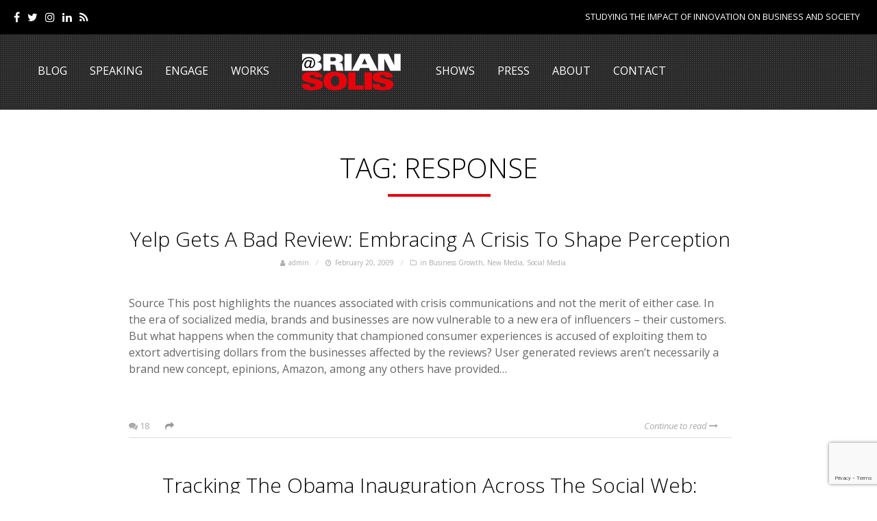

--- FILE ---
content_type: text/html; charset=utf-8
request_url: https://www.google.com/recaptcha/api2/anchor?ar=1&k=6LeqJ7sUAAAAANPZ2XZxmmvRRw3JjWhFarNrjd7S&co=aHR0cHM6Ly9icmlhbnNvbGlzLmNvbTo0NDM.&hl=en&v=PoyoqOPhxBO7pBk68S4YbpHZ&size=invisible&anchor-ms=20000&execute-ms=30000&cb=xam5grpb2uhs
body_size: 48847
content:
<!DOCTYPE HTML><html dir="ltr" lang="en"><head><meta http-equiv="Content-Type" content="text/html; charset=UTF-8">
<meta http-equiv="X-UA-Compatible" content="IE=edge">
<title>reCAPTCHA</title>
<style type="text/css">
/* cyrillic-ext */
@font-face {
  font-family: 'Roboto';
  font-style: normal;
  font-weight: 400;
  font-stretch: 100%;
  src: url(//fonts.gstatic.com/s/roboto/v48/KFO7CnqEu92Fr1ME7kSn66aGLdTylUAMa3GUBHMdazTgWw.woff2) format('woff2');
  unicode-range: U+0460-052F, U+1C80-1C8A, U+20B4, U+2DE0-2DFF, U+A640-A69F, U+FE2E-FE2F;
}
/* cyrillic */
@font-face {
  font-family: 'Roboto';
  font-style: normal;
  font-weight: 400;
  font-stretch: 100%;
  src: url(//fonts.gstatic.com/s/roboto/v48/KFO7CnqEu92Fr1ME7kSn66aGLdTylUAMa3iUBHMdazTgWw.woff2) format('woff2');
  unicode-range: U+0301, U+0400-045F, U+0490-0491, U+04B0-04B1, U+2116;
}
/* greek-ext */
@font-face {
  font-family: 'Roboto';
  font-style: normal;
  font-weight: 400;
  font-stretch: 100%;
  src: url(//fonts.gstatic.com/s/roboto/v48/KFO7CnqEu92Fr1ME7kSn66aGLdTylUAMa3CUBHMdazTgWw.woff2) format('woff2');
  unicode-range: U+1F00-1FFF;
}
/* greek */
@font-face {
  font-family: 'Roboto';
  font-style: normal;
  font-weight: 400;
  font-stretch: 100%;
  src: url(//fonts.gstatic.com/s/roboto/v48/KFO7CnqEu92Fr1ME7kSn66aGLdTylUAMa3-UBHMdazTgWw.woff2) format('woff2');
  unicode-range: U+0370-0377, U+037A-037F, U+0384-038A, U+038C, U+038E-03A1, U+03A3-03FF;
}
/* math */
@font-face {
  font-family: 'Roboto';
  font-style: normal;
  font-weight: 400;
  font-stretch: 100%;
  src: url(//fonts.gstatic.com/s/roboto/v48/KFO7CnqEu92Fr1ME7kSn66aGLdTylUAMawCUBHMdazTgWw.woff2) format('woff2');
  unicode-range: U+0302-0303, U+0305, U+0307-0308, U+0310, U+0312, U+0315, U+031A, U+0326-0327, U+032C, U+032F-0330, U+0332-0333, U+0338, U+033A, U+0346, U+034D, U+0391-03A1, U+03A3-03A9, U+03B1-03C9, U+03D1, U+03D5-03D6, U+03F0-03F1, U+03F4-03F5, U+2016-2017, U+2034-2038, U+203C, U+2040, U+2043, U+2047, U+2050, U+2057, U+205F, U+2070-2071, U+2074-208E, U+2090-209C, U+20D0-20DC, U+20E1, U+20E5-20EF, U+2100-2112, U+2114-2115, U+2117-2121, U+2123-214F, U+2190, U+2192, U+2194-21AE, U+21B0-21E5, U+21F1-21F2, U+21F4-2211, U+2213-2214, U+2216-22FF, U+2308-230B, U+2310, U+2319, U+231C-2321, U+2336-237A, U+237C, U+2395, U+239B-23B7, U+23D0, U+23DC-23E1, U+2474-2475, U+25AF, U+25B3, U+25B7, U+25BD, U+25C1, U+25CA, U+25CC, U+25FB, U+266D-266F, U+27C0-27FF, U+2900-2AFF, U+2B0E-2B11, U+2B30-2B4C, U+2BFE, U+3030, U+FF5B, U+FF5D, U+1D400-1D7FF, U+1EE00-1EEFF;
}
/* symbols */
@font-face {
  font-family: 'Roboto';
  font-style: normal;
  font-weight: 400;
  font-stretch: 100%;
  src: url(//fonts.gstatic.com/s/roboto/v48/KFO7CnqEu92Fr1ME7kSn66aGLdTylUAMaxKUBHMdazTgWw.woff2) format('woff2');
  unicode-range: U+0001-000C, U+000E-001F, U+007F-009F, U+20DD-20E0, U+20E2-20E4, U+2150-218F, U+2190, U+2192, U+2194-2199, U+21AF, U+21E6-21F0, U+21F3, U+2218-2219, U+2299, U+22C4-22C6, U+2300-243F, U+2440-244A, U+2460-24FF, U+25A0-27BF, U+2800-28FF, U+2921-2922, U+2981, U+29BF, U+29EB, U+2B00-2BFF, U+4DC0-4DFF, U+FFF9-FFFB, U+10140-1018E, U+10190-1019C, U+101A0, U+101D0-101FD, U+102E0-102FB, U+10E60-10E7E, U+1D2C0-1D2D3, U+1D2E0-1D37F, U+1F000-1F0FF, U+1F100-1F1AD, U+1F1E6-1F1FF, U+1F30D-1F30F, U+1F315, U+1F31C, U+1F31E, U+1F320-1F32C, U+1F336, U+1F378, U+1F37D, U+1F382, U+1F393-1F39F, U+1F3A7-1F3A8, U+1F3AC-1F3AF, U+1F3C2, U+1F3C4-1F3C6, U+1F3CA-1F3CE, U+1F3D4-1F3E0, U+1F3ED, U+1F3F1-1F3F3, U+1F3F5-1F3F7, U+1F408, U+1F415, U+1F41F, U+1F426, U+1F43F, U+1F441-1F442, U+1F444, U+1F446-1F449, U+1F44C-1F44E, U+1F453, U+1F46A, U+1F47D, U+1F4A3, U+1F4B0, U+1F4B3, U+1F4B9, U+1F4BB, U+1F4BF, U+1F4C8-1F4CB, U+1F4D6, U+1F4DA, U+1F4DF, U+1F4E3-1F4E6, U+1F4EA-1F4ED, U+1F4F7, U+1F4F9-1F4FB, U+1F4FD-1F4FE, U+1F503, U+1F507-1F50B, U+1F50D, U+1F512-1F513, U+1F53E-1F54A, U+1F54F-1F5FA, U+1F610, U+1F650-1F67F, U+1F687, U+1F68D, U+1F691, U+1F694, U+1F698, U+1F6AD, U+1F6B2, U+1F6B9-1F6BA, U+1F6BC, U+1F6C6-1F6CF, U+1F6D3-1F6D7, U+1F6E0-1F6EA, U+1F6F0-1F6F3, U+1F6F7-1F6FC, U+1F700-1F7FF, U+1F800-1F80B, U+1F810-1F847, U+1F850-1F859, U+1F860-1F887, U+1F890-1F8AD, U+1F8B0-1F8BB, U+1F8C0-1F8C1, U+1F900-1F90B, U+1F93B, U+1F946, U+1F984, U+1F996, U+1F9E9, U+1FA00-1FA6F, U+1FA70-1FA7C, U+1FA80-1FA89, U+1FA8F-1FAC6, U+1FACE-1FADC, U+1FADF-1FAE9, U+1FAF0-1FAF8, U+1FB00-1FBFF;
}
/* vietnamese */
@font-face {
  font-family: 'Roboto';
  font-style: normal;
  font-weight: 400;
  font-stretch: 100%;
  src: url(//fonts.gstatic.com/s/roboto/v48/KFO7CnqEu92Fr1ME7kSn66aGLdTylUAMa3OUBHMdazTgWw.woff2) format('woff2');
  unicode-range: U+0102-0103, U+0110-0111, U+0128-0129, U+0168-0169, U+01A0-01A1, U+01AF-01B0, U+0300-0301, U+0303-0304, U+0308-0309, U+0323, U+0329, U+1EA0-1EF9, U+20AB;
}
/* latin-ext */
@font-face {
  font-family: 'Roboto';
  font-style: normal;
  font-weight: 400;
  font-stretch: 100%;
  src: url(//fonts.gstatic.com/s/roboto/v48/KFO7CnqEu92Fr1ME7kSn66aGLdTylUAMa3KUBHMdazTgWw.woff2) format('woff2');
  unicode-range: U+0100-02BA, U+02BD-02C5, U+02C7-02CC, U+02CE-02D7, U+02DD-02FF, U+0304, U+0308, U+0329, U+1D00-1DBF, U+1E00-1E9F, U+1EF2-1EFF, U+2020, U+20A0-20AB, U+20AD-20C0, U+2113, U+2C60-2C7F, U+A720-A7FF;
}
/* latin */
@font-face {
  font-family: 'Roboto';
  font-style: normal;
  font-weight: 400;
  font-stretch: 100%;
  src: url(//fonts.gstatic.com/s/roboto/v48/KFO7CnqEu92Fr1ME7kSn66aGLdTylUAMa3yUBHMdazQ.woff2) format('woff2');
  unicode-range: U+0000-00FF, U+0131, U+0152-0153, U+02BB-02BC, U+02C6, U+02DA, U+02DC, U+0304, U+0308, U+0329, U+2000-206F, U+20AC, U+2122, U+2191, U+2193, U+2212, U+2215, U+FEFF, U+FFFD;
}
/* cyrillic-ext */
@font-face {
  font-family: 'Roboto';
  font-style: normal;
  font-weight: 500;
  font-stretch: 100%;
  src: url(//fonts.gstatic.com/s/roboto/v48/KFO7CnqEu92Fr1ME7kSn66aGLdTylUAMa3GUBHMdazTgWw.woff2) format('woff2');
  unicode-range: U+0460-052F, U+1C80-1C8A, U+20B4, U+2DE0-2DFF, U+A640-A69F, U+FE2E-FE2F;
}
/* cyrillic */
@font-face {
  font-family: 'Roboto';
  font-style: normal;
  font-weight: 500;
  font-stretch: 100%;
  src: url(//fonts.gstatic.com/s/roboto/v48/KFO7CnqEu92Fr1ME7kSn66aGLdTylUAMa3iUBHMdazTgWw.woff2) format('woff2');
  unicode-range: U+0301, U+0400-045F, U+0490-0491, U+04B0-04B1, U+2116;
}
/* greek-ext */
@font-face {
  font-family: 'Roboto';
  font-style: normal;
  font-weight: 500;
  font-stretch: 100%;
  src: url(//fonts.gstatic.com/s/roboto/v48/KFO7CnqEu92Fr1ME7kSn66aGLdTylUAMa3CUBHMdazTgWw.woff2) format('woff2');
  unicode-range: U+1F00-1FFF;
}
/* greek */
@font-face {
  font-family: 'Roboto';
  font-style: normal;
  font-weight: 500;
  font-stretch: 100%;
  src: url(//fonts.gstatic.com/s/roboto/v48/KFO7CnqEu92Fr1ME7kSn66aGLdTylUAMa3-UBHMdazTgWw.woff2) format('woff2');
  unicode-range: U+0370-0377, U+037A-037F, U+0384-038A, U+038C, U+038E-03A1, U+03A3-03FF;
}
/* math */
@font-face {
  font-family: 'Roboto';
  font-style: normal;
  font-weight: 500;
  font-stretch: 100%;
  src: url(//fonts.gstatic.com/s/roboto/v48/KFO7CnqEu92Fr1ME7kSn66aGLdTylUAMawCUBHMdazTgWw.woff2) format('woff2');
  unicode-range: U+0302-0303, U+0305, U+0307-0308, U+0310, U+0312, U+0315, U+031A, U+0326-0327, U+032C, U+032F-0330, U+0332-0333, U+0338, U+033A, U+0346, U+034D, U+0391-03A1, U+03A3-03A9, U+03B1-03C9, U+03D1, U+03D5-03D6, U+03F0-03F1, U+03F4-03F5, U+2016-2017, U+2034-2038, U+203C, U+2040, U+2043, U+2047, U+2050, U+2057, U+205F, U+2070-2071, U+2074-208E, U+2090-209C, U+20D0-20DC, U+20E1, U+20E5-20EF, U+2100-2112, U+2114-2115, U+2117-2121, U+2123-214F, U+2190, U+2192, U+2194-21AE, U+21B0-21E5, U+21F1-21F2, U+21F4-2211, U+2213-2214, U+2216-22FF, U+2308-230B, U+2310, U+2319, U+231C-2321, U+2336-237A, U+237C, U+2395, U+239B-23B7, U+23D0, U+23DC-23E1, U+2474-2475, U+25AF, U+25B3, U+25B7, U+25BD, U+25C1, U+25CA, U+25CC, U+25FB, U+266D-266F, U+27C0-27FF, U+2900-2AFF, U+2B0E-2B11, U+2B30-2B4C, U+2BFE, U+3030, U+FF5B, U+FF5D, U+1D400-1D7FF, U+1EE00-1EEFF;
}
/* symbols */
@font-face {
  font-family: 'Roboto';
  font-style: normal;
  font-weight: 500;
  font-stretch: 100%;
  src: url(//fonts.gstatic.com/s/roboto/v48/KFO7CnqEu92Fr1ME7kSn66aGLdTylUAMaxKUBHMdazTgWw.woff2) format('woff2');
  unicode-range: U+0001-000C, U+000E-001F, U+007F-009F, U+20DD-20E0, U+20E2-20E4, U+2150-218F, U+2190, U+2192, U+2194-2199, U+21AF, U+21E6-21F0, U+21F3, U+2218-2219, U+2299, U+22C4-22C6, U+2300-243F, U+2440-244A, U+2460-24FF, U+25A0-27BF, U+2800-28FF, U+2921-2922, U+2981, U+29BF, U+29EB, U+2B00-2BFF, U+4DC0-4DFF, U+FFF9-FFFB, U+10140-1018E, U+10190-1019C, U+101A0, U+101D0-101FD, U+102E0-102FB, U+10E60-10E7E, U+1D2C0-1D2D3, U+1D2E0-1D37F, U+1F000-1F0FF, U+1F100-1F1AD, U+1F1E6-1F1FF, U+1F30D-1F30F, U+1F315, U+1F31C, U+1F31E, U+1F320-1F32C, U+1F336, U+1F378, U+1F37D, U+1F382, U+1F393-1F39F, U+1F3A7-1F3A8, U+1F3AC-1F3AF, U+1F3C2, U+1F3C4-1F3C6, U+1F3CA-1F3CE, U+1F3D4-1F3E0, U+1F3ED, U+1F3F1-1F3F3, U+1F3F5-1F3F7, U+1F408, U+1F415, U+1F41F, U+1F426, U+1F43F, U+1F441-1F442, U+1F444, U+1F446-1F449, U+1F44C-1F44E, U+1F453, U+1F46A, U+1F47D, U+1F4A3, U+1F4B0, U+1F4B3, U+1F4B9, U+1F4BB, U+1F4BF, U+1F4C8-1F4CB, U+1F4D6, U+1F4DA, U+1F4DF, U+1F4E3-1F4E6, U+1F4EA-1F4ED, U+1F4F7, U+1F4F9-1F4FB, U+1F4FD-1F4FE, U+1F503, U+1F507-1F50B, U+1F50D, U+1F512-1F513, U+1F53E-1F54A, U+1F54F-1F5FA, U+1F610, U+1F650-1F67F, U+1F687, U+1F68D, U+1F691, U+1F694, U+1F698, U+1F6AD, U+1F6B2, U+1F6B9-1F6BA, U+1F6BC, U+1F6C6-1F6CF, U+1F6D3-1F6D7, U+1F6E0-1F6EA, U+1F6F0-1F6F3, U+1F6F7-1F6FC, U+1F700-1F7FF, U+1F800-1F80B, U+1F810-1F847, U+1F850-1F859, U+1F860-1F887, U+1F890-1F8AD, U+1F8B0-1F8BB, U+1F8C0-1F8C1, U+1F900-1F90B, U+1F93B, U+1F946, U+1F984, U+1F996, U+1F9E9, U+1FA00-1FA6F, U+1FA70-1FA7C, U+1FA80-1FA89, U+1FA8F-1FAC6, U+1FACE-1FADC, U+1FADF-1FAE9, U+1FAF0-1FAF8, U+1FB00-1FBFF;
}
/* vietnamese */
@font-face {
  font-family: 'Roboto';
  font-style: normal;
  font-weight: 500;
  font-stretch: 100%;
  src: url(//fonts.gstatic.com/s/roboto/v48/KFO7CnqEu92Fr1ME7kSn66aGLdTylUAMa3OUBHMdazTgWw.woff2) format('woff2');
  unicode-range: U+0102-0103, U+0110-0111, U+0128-0129, U+0168-0169, U+01A0-01A1, U+01AF-01B0, U+0300-0301, U+0303-0304, U+0308-0309, U+0323, U+0329, U+1EA0-1EF9, U+20AB;
}
/* latin-ext */
@font-face {
  font-family: 'Roboto';
  font-style: normal;
  font-weight: 500;
  font-stretch: 100%;
  src: url(//fonts.gstatic.com/s/roboto/v48/KFO7CnqEu92Fr1ME7kSn66aGLdTylUAMa3KUBHMdazTgWw.woff2) format('woff2');
  unicode-range: U+0100-02BA, U+02BD-02C5, U+02C7-02CC, U+02CE-02D7, U+02DD-02FF, U+0304, U+0308, U+0329, U+1D00-1DBF, U+1E00-1E9F, U+1EF2-1EFF, U+2020, U+20A0-20AB, U+20AD-20C0, U+2113, U+2C60-2C7F, U+A720-A7FF;
}
/* latin */
@font-face {
  font-family: 'Roboto';
  font-style: normal;
  font-weight: 500;
  font-stretch: 100%;
  src: url(//fonts.gstatic.com/s/roboto/v48/KFO7CnqEu92Fr1ME7kSn66aGLdTylUAMa3yUBHMdazQ.woff2) format('woff2');
  unicode-range: U+0000-00FF, U+0131, U+0152-0153, U+02BB-02BC, U+02C6, U+02DA, U+02DC, U+0304, U+0308, U+0329, U+2000-206F, U+20AC, U+2122, U+2191, U+2193, U+2212, U+2215, U+FEFF, U+FFFD;
}
/* cyrillic-ext */
@font-face {
  font-family: 'Roboto';
  font-style: normal;
  font-weight: 900;
  font-stretch: 100%;
  src: url(//fonts.gstatic.com/s/roboto/v48/KFO7CnqEu92Fr1ME7kSn66aGLdTylUAMa3GUBHMdazTgWw.woff2) format('woff2');
  unicode-range: U+0460-052F, U+1C80-1C8A, U+20B4, U+2DE0-2DFF, U+A640-A69F, U+FE2E-FE2F;
}
/* cyrillic */
@font-face {
  font-family: 'Roboto';
  font-style: normal;
  font-weight: 900;
  font-stretch: 100%;
  src: url(//fonts.gstatic.com/s/roboto/v48/KFO7CnqEu92Fr1ME7kSn66aGLdTylUAMa3iUBHMdazTgWw.woff2) format('woff2');
  unicode-range: U+0301, U+0400-045F, U+0490-0491, U+04B0-04B1, U+2116;
}
/* greek-ext */
@font-face {
  font-family: 'Roboto';
  font-style: normal;
  font-weight: 900;
  font-stretch: 100%;
  src: url(//fonts.gstatic.com/s/roboto/v48/KFO7CnqEu92Fr1ME7kSn66aGLdTylUAMa3CUBHMdazTgWw.woff2) format('woff2');
  unicode-range: U+1F00-1FFF;
}
/* greek */
@font-face {
  font-family: 'Roboto';
  font-style: normal;
  font-weight: 900;
  font-stretch: 100%;
  src: url(//fonts.gstatic.com/s/roboto/v48/KFO7CnqEu92Fr1ME7kSn66aGLdTylUAMa3-UBHMdazTgWw.woff2) format('woff2');
  unicode-range: U+0370-0377, U+037A-037F, U+0384-038A, U+038C, U+038E-03A1, U+03A3-03FF;
}
/* math */
@font-face {
  font-family: 'Roboto';
  font-style: normal;
  font-weight: 900;
  font-stretch: 100%;
  src: url(//fonts.gstatic.com/s/roboto/v48/KFO7CnqEu92Fr1ME7kSn66aGLdTylUAMawCUBHMdazTgWw.woff2) format('woff2');
  unicode-range: U+0302-0303, U+0305, U+0307-0308, U+0310, U+0312, U+0315, U+031A, U+0326-0327, U+032C, U+032F-0330, U+0332-0333, U+0338, U+033A, U+0346, U+034D, U+0391-03A1, U+03A3-03A9, U+03B1-03C9, U+03D1, U+03D5-03D6, U+03F0-03F1, U+03F4-03F5, U+2016-2017, U+2034-2038, U+203C, U+2040, U+2043, U+2047, U+2050, U+2057, U+205F, U+2070-2071, U+2074-208E, U+2090-209C, U+20D0-20DC, U+20E1, U+20E5-20EF, U+2100-2112, U+2114-2115, U+2117-2121, U+2123-214F, U+2190, U+2192, U+2194-21AE, U+21B0-21E5, U+21F1-21F2, U+21F4-2211, U+2213-2214, U+2216-22FF, U+2308-230B, U+2310, U+2319, U+231C-2321, U+2336-237A, U+237C, U+2395, U+239B-23B7, U+23D0, U+23DC-23E1, U+2474-2475, U+25AF, U+25B3, U+25B7, U+25BD, U+25C1, U+25CA, U+25CC, U+25FB, U+266D-266F, U+27C0-27FF, U+2900-2AFF, U+2B0E-2B11, U+2B30-2B4C, U+2BFE, U+3030, U+FF5B, U+FF5D, U+1D400-1D7FF, U+1EE00-1EEFF;
}
/* symbols */
@font-face {
  font-family: 'Roboto';
  font-style: normal;
  font-weight: 900;
  font-stretch: 100%;
  src: url(//fonts.gstatic.com/s/roboto/v48/KFO7CnqEu92Fr1ME7kSn66aGLdTylUAMaxKUBHMdazTgWw.woff2) format('woff2');
  unicode-range: U+0001-000C, U+000E-001F, U+007F-009F, U+20DD-20E0, U+20E2-20E4, U+2150-218F, U+2190, U+2192, U+2194-2199, U+21AF, U+21E6-21F0, U+21F3, U+2218-2219, U+2299, U+22C4-22C6, U+2300-243F, U+2440-244A, U+2460-24FF, U+25A0-27BF, U+2800-28FF, U+2921-2922, U+2981, U+29BF, U+29EB, U+2B00-2BFF, U+4DC0-4DFF, U+FFF9-FFFB, U+10140-1018E, U+10190-1019C, U+101A0, U+101D0-101FD, U+102E0-102FB, U+10E60-10E7E, U+1D2C0-1D2D3, U+1D2E0-1D37F, U+1F000-1F0FF, U+1F100-1F1AD, U+1F1E6-1F1FF, U+1F30D-1F30F, U+1F315, U+1F31C, U+1F31E, U+1F320-1F32C, U+1F336, U+1F378, U+1F37D, U+1F382, U+1F393-1F39F, U+1F3A7-1F3A8, U+1F3AC-1F3AF, U+1F3C2, U+1F3C4-1F3C6, U+1F3CA-1F3CE, U+1F3D4-1F3E0, U+1F3ED, U+1F3F1-1F3F3, U+1F3F5-1F3F7, U+1F408, U+1F415, U+1F41F, U+1F426, U+1F43F, U+1F441-1F442, U+1F444, U+1F446-1F449, U+1F44C-1F44E, U+1F453, U+1F46A, U+1F47D, U+1F4A3, U+1F4B0, U+1F4B3, U+1F4B9, U+1F4BB, U+1F4BF, U+1F4C8-1F4CB, U+1F4D6, U+1F4DA, U+1F4DF, U+1F4E3-1F4E6, U+1F4EA-1F4ED, U+1F4F7, U+1F4F9-1F4FB, U+1F4FD-1F4FE, U+1F503, U+1F507-1F50B, U+1F50D, U+1F512-1F513, U+1F53E-1F54A, U+1F54F-1F5FA, U+1F610, U+1F650-1F67F, U+1F687, U+1F68D, U+1F691, U+1F694, U+1F698, U+1F6AD, U+1F6B2, U+1F6B9-1F6BA, U+1F6BC, U+1F6C6-1F6CF, U+1F6D3-1F6D7, U+1F6E0-1F6EA, U+1F6F0-1F6F3, U+1F6F7-1F6FC, U+1F700-1F7FF, U+1F800-1F80B, U+1F810-1F847, U+1F850-1F859, U+1F860-1F887, U+1F890-1F8AD, U+1F8B0-1F8BB, U+1F8C0-1F8C1, U+1F900-1F90B, U+1F93B, U+1F946, U+1F984, U+1F996, U+1F9E9, U+1FA00-1FA6F, U+1FA70-1FA7C, U+1FA80-1FA89, U+1FA8F-1FAC6, U+1FACE-1FADC, U+1FADF-1FAE9, U+1FAF0-1FAF8, U+1FB00-1FBFF;
}
/* vietnamese */
@font-face {
  font-family: 'Roboto';
  font-style: normal;
  font-weight: 900;
  font-stretch: 100%;
  src: url(//fonts.gstatic.com/s/roboto/v48/KFO7CnqEu92Fr1ME7kSn66aGLdTylUAMa3OUBHMdazTgWw.woff2) format('woff2');
  unicode-range: U+0102-0103, U+0110-0111, U+0128-0129, U+0168-0169, U+01A0-01A1, U+01AF-01B0, U+0300-0301, U+0303-0304, U+0308-0309, U+0323, U+0329, U+1EA0-1EF9, U+20AB;
}
/* latin-ext */
@font-face {
  font-family: 'Roboto';
  font-style: normal;
  font-weight: 900;
  font-stretch: 100%;
  src: url(//fonts.gstatic.com/s/roboto/v48/KFO7CnqEu92Fr1ME7kSn66aGLdTylUAMa3KUBHMdazTgWw.woff2) format('woff2');
  unicode-range: U+0100-02BA, U+02BD-02C5, U+02C7-02CC, U+02CE-02D7, U+02DD-02FF, U+0304, U+0308, U+0329, U+1D00-1DBF, U+1E00-1E9F, U+1EF2-1EFF, U+2020, U+20A0-20AB, U+20AD-20C0, U+2113, U+2C60-2C7F, U+A720-A7FF;
}
/* latin */
@font-face {
  font-family: 'Roboto';
  font-style: normal;
  font-weight: 900;
  font-stretch: 100%;
  src: url(//fonts.gstatic.com/s/roboto/v48/KFO7CnqEu92Fr1ME7kSn66aGLdTylUAMa3yUBHMdazQ.woff2) format('woff2');
  unicode-range: U+0000-00FF, U+0131, U+0152-0153, U+02BB-02BC, U+02C6, U+02DA, U+02DC, U+0304, U+0308, U+0329, U+2000-206F, U+20AC, U+2122, U+2191, U+2193, U+2212, U+2215, U+FEFF, U+FFFD;
}

</style>
<link rel="stylesheet" type="text/css" href="https://www.gstatic.com/recaptcha/releases/PoyoqOPhxBO7pBk68S4YbpHZ/styles__ltr.css">
<script nonce="jbDNPg615uwkQP3hyMfKDA" type="text/javascript">window['__recaptcha_api'] = 'https://www.google.com/recaptcha/api2/';</script>
<script type="text/javascript" src="https://www.gstatic.com/recaptcha/releases/PoyoqOPhxBO7pBk68S4YbpHZ/recaptcha__en.js" nonce="jbDNPg615uwkQP3hyMfKDA">
      
    </script></head>
<body><div id="rc-anchor-alert" class="rc-anchor-alert"></div>
<input type="hidden" id="recaptcha-token" value="[base64]">
<script type="text/javascript" nonce="jbDNPg615uwkQP3hyMfKDA">
      recaptcha.anchor.Main.init("[\x22ainput\x22,[\x22bgdata\x22,\x22\x22,\[base64]/[base64]/MjU1Ong/[base64]/[base64]/[base64]/[base64]/[base64]/[base64]/[base64]/[base64]/[base64]/[base64]/[base64]/[base64]/[base64]/[base64]/[base64]\\u003d\x22,\[base64]\\u003d\x22,\[base64]/[base64]/DnQNIJ8ODdcKBKMK2w5rDrcOpCcKcPMKzw4bClBnDrFHCgz/CrMK0wq/[base64]/[base64]/DMKawp59CsObNMO5KXJ8wq3DsxXDogrDiivCi3XCjD5tdVAeUnRfwrrDrMOvwoljWsKBSsKVw7bDuFjCocKHwpUBAcKxRXtjw4kYw4YYO8ODDjMww54sCsK9asO5TAnCjV5gWMOnAj/DnR9/CsOJQsOqwpZmOsOWbsOXRsO8w6loeh8WRxXCj0zCoh3Ci3NTHVPDn8KkwpzDvMObMSPCsCbCvMO2w4rDhgHDscO3woxaVQ/CpGdcLAPCp8KvTEhZw5DCj8KQdGFgc8KfTD7DvcOWaWvDmMKMw55edUR3HsOoDcONLCtCGWPDtELCsR8Ww6vDoMKpwohwCSfDnH10LMK7w7zCqxrCq3DCrsKWc8Kpw68vHcK4D0tjw5RXNsKUAjVcwp/DhzcuYG5zw7DDowg9wpoCwqc1UnAnfMKYw59Cw61iScKdw4sGaMK8RsKiaDLDmMOqUTtkw5/Cr8OIUiQGFRzDucOdw4R2EDkow5cewpTDq8KJTsOVw7gbw4XDuWnDjMKJwofDv8OlRMOjdcOVw7nDqcKOYsKAbMKGwoTDoQDDqSPCtBV4OxHDi8Onwq/DnhjCuMO9wp1cw7fDjFNbw4HCvjAJSMKNSy3DnGzDqQ/DrGPCrcKqw78LQsKoesO/H8KkecOuwq3CoMK+w759w75Vw659UkjDpnfDqMKiPsOHwpgyw6TCulPDscOIJEUrP8KOG8KdP3DCgMKbLxwjL8O4w5p2MlPDnnl6wp4WU8K9NFILw6DDilDDm8Oawp5PDcO9w7bDjncdwp5iSMOEQQTCklTCh0cXUlvCv8OOw7/Cjw1dbjwYEcKkw6cwwothwqDCtWMLeiPCkADCq8KIHmjCt8OlwrwgwosEwpQaw5pEQsK2N3djI8K/[base64]/[base64]/Dhn1dw7BXXnXCvyTDucOEUnZidcKiE8K8wr3Dj2xYw7jCsxjDsibDhsOywr4AWnHCjsKZMjtiwqwUwoI+w5/CisKtbChYwr/CrsK0w7g0X1zDt8OTw6jCt21Bw67CnsKRFRRLe8ONK8ODw6zDuAjDpcOkwrTCqMObNcOSS8KXH8Oiw7/ChXPDqlRiwp3CjW5qK25rw6V/NHU3w7bDkXvDkcOyUMOILsOTLsOFwonDg8O4O8OqwqfCo8OZQ8Ouw7PCgMKeIzrDrzXDiFHDsj5XXSAcworDjS3Cn8OIw67CksO0wqB6EcKSwrRgCABewrB8w79TwrTDqncQwonCthApAMOlwr7Cj8KeY3DCpsOnNMO6GsO+EwslMU/DqMOmf8K6wqhlw6bCrDsGwo8Jw7PCsMODeE1oQgkowoXDsAvCp2vCkEXDosObQMKwwrPDpHHDm8KaTU/CiwZ4wpUbA8Oyw67DusO9D8KFw73CiMKjXGLCumXDjQjCkG/CsyIMw4dfdMO6GMO5w68gJcKfwovCi8KYw5oECVzDmMOYRkxEMMO6ZcOgXQTCh3HCgMOhw7AdBFvCnQlAwo8bCsOIT0Buw6bCqMOOKcKhw6DClgd5FsKoXG4FXsKZZxTDvMKzQnLDrcKrwqUZV8Kew7LDmcOXI3UnaD/Dm301YcOPYirCosOvwpHCsMOLPMK0w49LVMK1CsOGC1MPXBvDiwtBw6gvwp/[base64]/[base64]/DjSvCkcOER8OfOcOcw4bDilPDo1VKwoLCpMKNw7svwqkxw7zCvMO9MzDDpGUOQkbChWjCsw7CkW57Hj/[base64]/[base64]/DhxHDhxnDkBXChnjCi8KFB8OdWnodAkhNNMO4w7xAw5VGYMKCwqzCpjMQWiMUwqTDiEExRGzCnwQLw7TCmgk9UMK+R8K5wrfDvGBzwpgsw7fClMKFwpLCgwZKwooOw448wr3DgxgBw7ZfA30lw608T8OQw4zCsgA2w5s/e8Ouw5TDn8OFwrXCl15adX41NgbCpMK+eSDDtxF9ZMOjJcOcwqg5w7jDi8OrIn9kY8K6e8KRGMODw6I+worDksOQEMK3C8O+w7dgcAlzw5cIwoprKykYQ3TChsKONBPDrsKVw47CtTTDtMO4woPDiiw6EToEw4/Dr8ONHHwEw5FENS4AAxnDuCAJwqHCiMOUMmw3HG0lwqTCjQTCnDrCo8Khw4zDmV9hwoZew6JCB8OVw6bDpGx5wocgLGdEw711NMODDEzDvwwWwqgUw6bCu3xfHDB0wpQ+DsOwAlhkc8OKfcKFZUhUw4XCpsKowoduf2PChTnDpkPDs3UdCR/[base64]/[base64]/CpMKxI3HDucKmwrs5w4rCohHCmEMPw7IYWcKOwrofw44+PmzDjcOyw5khw6XDkAHCvylCBHXCtcOWFxVxwqI8wrNndh/[base64]/LcObI8OndcKGNsKJw4nCh8ONdcKHMTJjw4jCisKVIsOwX8ORa2XDtw7CvsOhwp/DssOeODFbw6jCrcOUw6NbwojCgcOewofClMKSCF7Ck03Ctk/CpAHCvcKxbnfDsElcR8Orw4QXbcO2SsOhwooHw43DknjDjxk6w5nCgsOUw40racK2OzIBJcOKOGXCvzvDmMO9ayEIU8KAQzEPwqNUQkLDmlAzP3HCpcKRwr8ETHvCoFXChGzDrys8w6Faw5nDn8KiwrbCtMKqw53DrErCj8O/HE7CvsO7AsK4wpR4GsKKc8KuwpURw7AoESDClxLDqEF6T8KvWzvCnTzDhyo3bSQtw4Y9w60Xwpszw57CvzbDksKdwrlQWsKWfh/CoggXw73Dv8ObWkVGbMO9PMOVQ2/CqcKEFyJpw7I5OMKKQsKqJk9ANsOpw43DqXp/wrkJwqPClF/CkTTChRgiNXfCucOiwqzCr8KZRmDCn8ORZRUyO1IVw4/Dm8KwTcOyMwzCr8K3AgVkBz09w4gEacKFwp/CmcOWwrRnUcOdPWAJwo/ChiRabMOvwpPCmAcITG17w4/DqcO2EMOHw4zDogRlE8K3bnLDlwvCvGIgwrQIFcOzAcOGw6fCjWTDs0sKT8O/[base64]/[base64]/CllwuXsK1FsOiw5R1UR4gwp4RflPDvw/DlsKKwrjDn8OIwoIywqNMwohPbsOPwoQTwo7Di8Oew5cBw7fDpsKAdsOqLMOoX8OgaS45wolEw6JxNcO3wr0MZA3DucK9G8KwaQ/Ci8O5wrDDjyDCqMK9wqYdwosJw4EDw7DChgYiC8KMd1hcAMOkw71wQzUEwofCnBrCiSJsw4HDpUzDr3TCg05Gwrg5w7/DtVludXvCi2PDgsKuw71hwqA3AcK8wpfDgHHCp8KOwrFRw6/DnMK7w5/CkDnDq8K0w7EcUsO1bS/Ds8KQw6xRV05ow6wuS8OXwqDCqG/DqMOQwoLCkxfCvMOfUFzDtmXCoT/CtyRcFcK/XMKafsKkU8KHw5hEVsK2cxJ4wpRTYMOcw57Dp0ogH20ifFkCwpfDuMKNw5htbsOXFEwfcwAjWcK/fH1kBAdOCgwAwqozWMO2w7A2w73CtsOWwqRnZCMWCcKNw4ZZwrfDtcOyW8OdQ8Ohw5fCs8KeJU80wpjCpMKuPsKUdcKBwrzCmcOZw51CR3NhScOVXQlaJUUhw4PCisKzUGlPUjlnHcKiwrUKw5E/w70ewp58w6XCiXtpKcODw4IrYsOTwq3DijczwpzDqXXClMKNdhnCqcOESHI0w6pzw49ew5FGHcKddMOkKX3CocOlHcK+RzdfdsOdwqZzw6B0NsOuQUQ5w4vDjlJxDMKrFwzDkk/DrsKew5fCrkFCfsK5QcKkOiPDicOCFQzDocOFT0bCpMK/fmXDpMKsJgPCrC/DvybCgQ7Cl1XDkTozwpTCs8OgV8KZw4Y/wod/woXDv8KXMWQKJA9yw4DDksObw45fwoPCsTnDgxl0XRnCncK7fkPDocKDWh/[base64]/[base64]/Fid5UcK8AMKaHxdgPj3Du8OIw6dhRcOiZVsYH2guwr/CpcKybnXCghDDti3DlzbCv8KvwqszLMOOwofDizrCgcOKQi/DuXk2eSJucMKLRMK9YjrDiTV6wqkdFwjDv8Kzw7HCr8K5Pg0mw5LDslFqQDDCqsKYwrvCqsO8w6zDrcKnw5zDo8OQwrVXa2/Cu8KxG0shLcOIw54AwqfDv8Orw6bDg2rDq8K6w6PCtcK/[base64]/[base64]/DuFgYwpjDs3DCm8Ovc3/DgcK3ZcKWWsKcwoXChMK2A04xw7bDjSJOHcKpwpAHYTXDl0w0w4JMJUZnw5LCuEFbwoHDusOGWcKPwqHCgSnDoyQGw5/[base64]/DuAnDmMKuacKCwod4wofDhzFnaRDDkBXCvklaV1ZQwo3DikTDv8OVLDvCh8KcYMKHccKtb2XCksK/wrnDt8KIHj3CiT/[base64]/dsKTSMOGLcOuwo3DmcODc0vCklk0wo4ew49Gw6/[base64]/MMKIwo7DnMOLcGHCjE87w5QfwpzDkMOvHk7Dj8OCNHrDgcK1wrDChMKzw77Cv8KpUsOSDnvCjsKdA8KTwq0hYD3DnMOxwokGQcK5wpvDtTwISMOCdcK9w7vCjsKaFgfCi8KUBMK+w7/DjSLCpjXDicOKKywQwonDpsOxXQ9Rw69wwq0rMsOGwq0MEMKzwp3DoA/[base64]/FcO2woLDosK3NDXChcKWDMOHwpUAUQsiFsOKw4pOJsO1wovDpy7DjMKLRwvDjS3Do8KSAcKPw7/[base64]/wo8GwrPDssKVwrvCvlMKw7w5w7nCsG7DmngIFQcfJ8Oqw7zCisO2G8KITMOOZsOocjxyVzZ5IcKIw7g2eBfCtsO9w73CgCY8w5fClgoVLsK+GjfDtcKfwpXCosK/fClYPMKtW0DCsSoVw4zCgMKNL8Obw5HDpx3CtjTDhHHDni7Dr8O/w4XDl8KLw64JwrrDomHDi8K6IDs1w5cEwo7CuMOIwrvCmMOAwqFgwp7DrMKPJFHCm0vCl110M8O9WcKeOXp+dybDkEQfw5sbwq3Cs2YvwpItw7NoHx/DmsK+wofDvcOKcsK/TcOqWgLDtUzClRTCu8KDICfChcK6AWwiwqHCvzfCk8KzwqPCn2/[base64]/DpsOEwqjDqsOnwq3DhsKcKA3DjzBQwpgwc8KgOcOnag7CpS4AWTYJwpTCuVUABDxlI8K2WMOGw7sJw4dQPcK3NivCjF/DkMKiEkvDnCFPIcKpwqDDtnjDl8Kpw4lJej/DkMOcwrLDml0kw5bDrFvCmsOAw67CsDjDtn/DsMKjwohcL8OMBMK3w4JtYXvCh28CNcOxwpILwpjDij/Ds3PDvMO1wpHCihfCocKPw5PCtMK/EksQDcKfw4XDqMK3bF/[base64]/Dt8KCwqPCssOqLxPCuMKuKcK9wq7CuRNACcOtw6nCncK6wqPCt0vCksK1SwN4XcOrCsKMayZKXsOsNw/[base64]/CvsKQw6LChwfDn8KPw77DtsOEw69gw5k2TMOfYQfCuMKRwrXCoWPCjsOHw4rDmy8dY8ORw6LDvVTDtX7CtMOvUUnDi0fCm8OTeC7CgFobAsKAwqTDuSIJXjXDqcKUwqMefH0SwqLCiALDkEAsLmU5wpLCrzllGUJ1MRXCnVR2w6rDmX/Djh/DpsK4wqHDoHsjwq1OdMOIw6nDu8KqwqfDrEItw5lDw5bDisKwNEI8w5PDl8OawoHCkwLCt8OXAxp6w6VTcxUJw63DhhIAw4Jiw4sIeMKLcVYbwp5Vb8O0w7UIIMKIwpXDuMOWwqQ/w5zCk8OnZMKGw7LDmcOuOsOqZsOOw54wwrPCnSNRM0jDlwonNEfDtsKfwqrCgcKOwqfCncOGwoLCpl94w7HDlsKKw7/[base64]/Dr8KJw4HCncOfwrXCsU3CgRVlHQfChWVVEMKUw5vDmcOQwpHDucOqPsO+XjDDncKWw7g8w6JLJMO+UsOhb8KrwqpGBxZRa8KHa8O9wqrCnTdtJXLDm8OBETJVc8KBVMOaCDh3OcK1wqpKw4xXEEvCuGwWwrPDmxlRYRAdw6nDlsO5wpgKEljDhcO7wqgmeCB/[base64]/CkMOjwpTClsO0w5sfNGDCqmUOCHVCw4FYOcKCw51zwoRRw4HDlMKwcMKXLGPCsELDqHrCp8OpOkoIw6jCjsOLTEjDh1kQwrzDqMKnw73CtXITwrlnC2/CusK6woJcwqRrwqU7wrTCsz7DocOJcBvDnXEsPzHDjcKrw4bCh8KDSl5+w5/DnMOgwrxkw4RHw45fCibDv1HDgMOUwrvDiMKtw7EVw7PDmWvCpQxjw5HChcKFcWtgw5oSw4rDg2NPWMKaS8OrdcOcTsOIwp3DhGPDj8OPw6/DtRE0H8K8AsOdO2jCkC1uZcOUfMOmwqfDqWYuBSTDgcKUwqHDocKAwoUeASjDqgnCp31RPnBLw5hWPsORw7DDs8O9wqDCr8OQw73ClsK0LsKcw45MLcK/CBUWRWXCu8OLw4YIw5YbwqMNYsOuwpDDux9Gw7E0WihcwpRSw6RFOsK7M8OGw4/CkMKew6tXw5vDncOQwpLCrsKESj/DuV7DiABhLRNeABrDp8KQWMOEdMKXAsO/b8OkZMO2d8Oow5HDnAooScKcakYGw7bCqgLCjcOwwoHCgT7Dv0saw4M7wpTCl2EfwrjCnMKBwrfDoU/Dl2nDkGfChhIDw7nClBczasKvBADDjsONX8K3w7HChiRKWMKiPljCiGfCuAkZw6t0w77ChSXDhFzDn3XChghZQMOxJMKvMsOlfGzCkMKqwq5bwoDCicKCwqzCvcOvw4rCp8OBwrXDs8Oxw6pOTRRdFS/CvMKjSUcpw5Jjwr08wr3DggrCnMOyf1jCvzLCknbCm299NhLDmBFJKD0AwocDw7ckdwPCvcO3w6rDnsKyCB1QwpJDNsKAw54dwoVwVsK5w4TCpk89w6VjwpHDow5Lw6hxwr/DiRfDk2HCuMOzwrvCvMKJN8KqwqHDsWh5wrwywps6wpgSOsKGw6pkWhN6ESTDkXzDqcOaw6HDmwfDgcKfOg/Dt8K+w73Ch8OJw4bCuMKgwq4iwqc1wrhRPwdRw55pwpUPwr7DmDTCr2JEECp3woPDoD1rw6PDr8O/w4/DsDo8MsKKwpUOw6rCgsOVZ8OZLw/CnD/[base64]/DlD4jAcOCUcOow749w5oIwrZ8wplHc8OMbEHCtGdNw7odNFt0JVfCqsKjw4UIMMOFwr3DvMKWw5YGUSd+acK/[base64]/[base64]/Dl8KROMOQwpXDgT7Cn8OkwpdpwpohwoxhI3vCjHcjAsO7wppTSG7DtMKSwptlw68AMMKqU8K/HVRXwqRowrpqwrsWwohXw7Uaw7fDqcOIKsK1VsOiwoo+GMKjasOmwqxZworCtcOow7TDl3jDvMKDayQfUMKMw4jDgcOuOcOIwrTCjh4tw4M4w6NTwqPDpGnDhMKXMcOcQ8KwX8OoKcOnC8Oaw5fCrE/DusKzwobCkA3CrUXChw/CnQHDpcO+w5QvHMO7bcKEKMKJwpFfw5tBw4YTw6RMwoUiwq4EW1hgLsOHwqgZwo/DsD8aTXMzw6fCi2obw4cDw4A4wr3CncOmw57CsQg4w4FKA8OwYcOgFMOxUMKYYR7CiQRmLyNYwo/[base64]/[base64]/DksOmcxMgw51raMKSFcOTHR9uw4nDqsOYTy1Wwp7CjWgGw6ZYR8OlwoBkwpl4w6QTBcK/w7cNwr0+fgtucMO3wroawrLDj1wMblHDqw0CwqfDoMK3w6M2woHCjWBTUsKoZsKEUklzwqQHw6vDp8OWOsOQwqoZw7oGWcKjwoAcfRk7OMKAKsOJw6bDo8KwdcOfbEHCj3JVIn4EVnUqwq7Cp8K+TMKuf8ORwoXDmjrCtizCoypmw7gzw6jDmzwzZBw/Y8OASEZQw4zCrQDCgcKXw70Jw47DgcKew6fCtcK+w40+wq/Cmlh+w5fCo8KfwrPDosO8w4TCqAsjwqctw5HDgsORw4zDjwXCn8ONw71yFCM+GnPDgEpgVjvDtx/[base64]/CgMOiWWU4H27Dh8KPw7kww5XDuAxKw4c+Q1cTSsKkwrwkMsKQI3dUw7vDv8KjwoNNwotDw4tyXsOow6fDhMOpBcOgTFtmwpvCtMOtw5fDtm3DhiDDu8OdasOwAC40w5DDmsKNw5dzP1dNwp3DhnnCq8O8asKBwqZqdE/DtjjCjD8Qwox9Xzdbw6YOw5LCucKzQGLCs33DvsOJPxjCqhnDj8OZwqNRwq/Du8OHK0LDjxZrOAfCtsOUwqnDicKJw4EGcMK5OcKLwrFOOBoKb8OHwqwqw6lRMGBnWCg7IMOww7UlIFMmXyvCvsOiGsK/woPDtnjCvcKmfBnDrhbDkS4EdsKww6pQw7LCg8Kew59Ewr8Jw7kTJGc8HlMOL1HCv8K5acOOYSw+U8OxwqM/H8O4woZjcMKjDyQVw5VIEMOPwpLCpcOpRBZ3wohAw6LCgBDCr8KXw4NiJwPCucKmwrPChiNwBsKiwq3DlFbDhMKBw5EBw69QP1DCn8K6w4/CsHnClsKFTsO2EgtFwpjCgRcnTwE2woxcw5jCqcOVwoTDo8O+wqvDj2vCgcO1w4kaw4Q+w5ZiA8KJw6TCokTCvQDCkB8ePsKzK8KsP3gkwpxOXcOuwrEEwr1od8KDw4g0w519asOIw65ZDsO3VcOaw70ewpQUC8OCwrxgZ01DWXoBwpQjIkzDv1lawr/DuHPDqcKSWDHClcKPw4rDuMOUwoUzwqJYPTAeLSwzD8OVw71/Z3AJw79YBcKuw5bDlsOubCvDl8Kaw6xaAT3CsQIRwr1mwpdiMMKYwpbCjgoVS8Olw682w7rDuSXCn8OWOcOrHsOaLXPDujvCjMO5w7zDgyo0LcKLw5nCiMO2T37DpcO9w40iwojDhcK7EcOCw7/[base64]/RyPCnsKCw4oxHcOLwoEQw6fCo3XCpmt1w67CtsO+wpchw5Q+DsOwwolHLVRRa8KHbhTDvzrCpcO0wrtCwrp5wr3CkFnCslEmdktYLsOQw6LDn8OOwoJYTG8Jw4kGCifDq1M/X1EXwpBCw6NkIsKAIcKsBWbCt8OoScOyX8K4QmbDr2tDC0ERwrlawow1E1d9ZVEswrjCssO1OMKTwpXDksOdLcO1wp7CtG9deMKcw6cTwrtSNVTDuVLDksKDwrnCj8Kxw6zDvlJQw43DmGBtw75md01TQ8KVWMKLPMOSwqXCqsKdwrHClMK7PEAtw4BMCcOuwqPCjHk/ccOYVcO7RcOYwr/CoMORw57Djks1T8K3EcKle2kKwqHCssOmN8KgdcKxZEshw6/CrCgyJhA5woDCmRPDhcKpw47DlUPCv8OMJxrChcKjD8KkwoLCh09/b8KPNMOTVsKjFMO7w5TCtX3Cn8KEUlUPw6NtK8KKO1MeQMKdIMOhw7bDhcKSw4/[base64]/w4bDvcOcDsOxaMOGwr8yLMKewqZEw5Jawr5CwollPMOlwprCrzjCvcKPbzQpA8K1w5XDvCVyw4BeR8KoLcOlXRrCnWZuDlHCuBpXw4gGUcOoCsOJw4jDkm/CvRbDocKlM8OXwr/Cv33CinTCtAnChXBdAsK+wovCmg0vw6Ndw4TCpQFdJVgrHScdwo3CoDPDhcOzCSPDosKZG0VWwp89wrVAwqpWwojDgVg9w73DgjrCocOvI3/Cqyw9wp7CjmcDIErDvR8FRsOxRVTCtn4tw6rDlMKrwqUdZUPCqFYVG8KOFMOwwpbDugzCoHjDu8OKQ8Kew6jCusOgwr9RKAbDqMKIb8KTw40OBMOtw5RlwrTCq8OEEMKXw5wFw58CZcKcXl/CqsOswqVXw4rCuMKewqjDmcOpMQjDm8ONFRbCphTCj0XCksK/[base64]/CrsO+w6ZsFyYZR1UbwqUUw7UcB8KhHDFowoQTw41Xdj3DicO+wplRw7rDgXxJXMOpRWdnSMOEwovDrsKkDcKaG8OhY8Kkw7dRPU9Jwqple3fCnTXClsKTw4YzwrMawqQUIX/[base64]/Cj8KbX8O6ScOuw5NXw7ozNTbDkMOkJMOOAcOpN2bCs1I0woXDq8OaCGXDtWXClC9ew7XCmTc+JcOlGsOWwrjCjHgywrjDoXjDhn7Cj2LDsW/CnzjDt8KSwo4SUsKUeCTDsTjCo8K+RMOTUnTDjETCvWDCrAXCqMOaCjtAwrddw7LDg8Knw4vDq23Cl8O4w6vCg8ONYinCpjXDhMOsOcKxK8ONRMO3dMKwwrHDrsOxw71VX0TCsSLCkcO6TcKQw7vCiMOcA3l9X8Ogw61iWCs/wq9+LxHCgMK/[base64]/CnMKiUsKVYhrDjsOlT0XCvcOVwpnCg8KhwowVw5XDgcKMb8K9asKcMl/Dj8KBKcKqwpxBJRp+w7nCg8O6ZllmQsOhw4RIwr/[base64]/[base64]/w4MiVAzCq8Oew7HChhLDisKDUMOHwrE4JMODMUPCl8KmwqvDvGDDs0Ruwp9CHllhbVMFwq4dwq/CnUxUO8KXw5Z0NcKew4PCk8OpwpDCqgcKwowww6tew59WFyPCnTZNOcKkwqrCmy/DiwI+BUnCrcKgMcOew67Dq03Cgytnw4MVwqrCtDbDsSHCm8OEPsKiwpB3BkjCksOKOcKCbsKEdcOHVMOoP8KTw63Dr3tAw5RPWHI5wqlBwpA0DHccQMKTHcOgw77DisKSFwnCgjpsIxzDiC7DrV/CsMKqP8KOW0bCgF1lWcKLw4vDicK0w5QNfnNIwoQaQQTCiTZowpB7w6BSwr7ClFnDsMOKwqXDt1LDojFqworDk8KkV8OFOkbDl8Kgw4g6wpvCp0NLccKJAsO3wr8xw6piwpsqBMKwQjs/wq/DicOqw63CnmPDmcKUwpgIw68SclMEwo8zCHtCcsKxwqzDm27CmMOrHcOrwqwgwqrCmzp4wrXCjMKgwq1ZecOSYcKFwoRBw7bDgcKyI8KqAQggw6p0w4nCkcOIY8ORwrfCpsO9wpPCgQ5bM8KUw7Y0VwhRwqDCrTfDsBPClcKZaxvDp2DCmcO8Ej9/IkNFR8Odw6dVwrsiGg7DmG5zw6HDkD12woLCkxvDjsKQVCxAwqwUX2oawplxZsKlcsKFw71ONMOXFzjCmg1LOgHDocOyI8KKUUo1RiLDi8OxKh3CqCbCj37Dr1cgwrzDgMOkdMOrw6DDlMOvw6vDlncgw4XCri/[base64]/BiRwWsOgVwHCozYCwo5QbsKfd3/[base64]/DnUpGwoFQwqs3McOZwrXDgMOcbToyLCzDumtwwp3Dn8O7w6BcOCTClUIvwoF7XcO+w4fCkTQ/wrhVecKIw49YwppwChBxw5RONAkLUBbCksOtwoQXw6zCk19XAcKlZMK/[base64]/[base64]/DhC3DocK4w4PCihFhw4hJSsOpCgENd8OFcMOZwrvCrRLCnWsnKDXCvMKRBThCVF5kw4jDiMOJT8O3w48Bw5kIGWxJccKFQ8OwwrbDsMKYOMK6wrAOwrbCoynDq8Osw4nDsVAmw6Ybw6fDmsKfKGlTQ8ODJsKmfsOewpAkw5AsKzzDvlwIa8KBwpsZwo/Drw7ChwLDsBvCvsO3wrDCkMOjYR42aMOvw5bDhcOBw6rCj8OwBHPClmTDv8Owd8K5w5pzwpHCjsOcwox0w6tMXxUyw7XCjsO+NcOKw49owrXDjl/Co0jCpcKiw4HCssOEZcKwwpcYwpTDrMOHwqBuwqfDpgjDvjTDq28KwojCu3PClBY0ScOpasOlw5pJw4PCgcKzE8K8DAJWTsOQwrnCq8Otw6HDqcKHw5vChsOuGMKrSD7DkkHDi8Ovw6/CncOQw7zCscKjEcOVw5IxCE9VCU7DgMO1HcKWwrI2w5ohw6vCjcKuw6xJwqzDucKzC8OCw5ZrwrclP8OTDi3DunDDhl1Nw5bDvcKbNCrDlgw9NzfDhsKXYsOJwrcAw6zDocKvOypIK8OxO0lkW8OsTl/DnSN0wp3Csmh1w4HCsRXCrSU6wrocw7TCocO5wovDi1MfbcKfT8KINiVTfSvDpUrCi8KywoDDmxBuw57Dr8KvHMKcL8ONBsKFwo3CqT3DkMOYw6M0w5lYwpbCswDCkT01DsOpw7nCvcKAwrYVYsK4wpDCucOxLAbDoQHDrB/DnkxQR0nDncOnw5V1OmzDr1lzOHR6woNOw5fChhF5R8K8w752XMKbZjQLw404dsKxw4AEwrtWBTlGbsO+w6RYfh3CqcKPCsKHwrorO8O7w5gIUlLCkADCtwLCrTrDgUUdw7UVXsOGwrsHw4MuNGjCkMObVMKZw6LDllHDvwZywq7DtW/DpHPDvcOQw4DClB4DVmLDscOBwp1/woZAAsK6H0fCusKlwoTDnhoQIifDmMKiw55THFDCicOPwrh7w5zCvsOWdWpnGMKOw6ksw6/DhcKhJ8Kiw4PCkMKvw5NueHc2wpLCvSjDm8KGwo3CoMK/FMO1wobCsnVWw5DCsGQ8wpTClWgBwpUbwqTCnHlrwqkpw4LDlsKcSj7DsGLCvi/CsTArw7zDixTDvxTDthnCosK4w5DCv3pEacOZwr/DoAhUwo7DjhnCqAHDqsK2eMKranHCgMOrw5PDs33DuRlwwpZHwp/CsMKXBMKhAcKLbcOmw6t7w6lnw54cwqhqwp/Do2/DksO6wpnDtMKjwofDusOew55fFBLDqGIsw50BMcODw6xgUsO9eTxTw6cjwp1pwpfDvnfDhhfDpmTDvS88YRpVH8OuYQzCu8OLwrhaAMO+GsOAw7jDlmLCh8O6VcOpw5E9wpQ9ASMEw5MPwolrPMORRsK4UGxHwr3DvsKSwqDCqMOLXsO6wqTCjcO/eMOsX1bDmDfCoR/CqzPCrcOrw6LDu8KIwpTDiBMdNj40I8K6w4LCoFZ2wpsQOA/[base64]/CUDDl25cw7VHw7IQNsODBMKXwqvDsApvOMOUQnzDq8KlwpLCuMOEwofDkcO9w6nDsyjDi8KLDsKBwpBuw43CoEfDtlfCuHUqw6oWScOFTinCnsK3w5YWAMKhRR/CjSVCwqTCtsO6YMOywoluDMK5w6ZZU8Kbw6QMIMKvBsONMQt8worDrgDDrsOdL8KpwoXCvcO6wp9bw6bCtHLCmsOLw4nCmQfDmcKmwrZyw43Dhg9qwrx+BWPDpsKgwrjDpQ8QesK1UMKnBCBWGV3Dp8K/w6rCpcKywpJLw5LChsOIaWU+w73DrTnCp8Ofwq17IsKKwq7CrcKnKzXCtMKdV0nDnAh4wqbCuxAAw44TwrY8wox/w4HDhcKQRMKqwq1OMzICZsKtw4lEwrdNcBFDQwfCiFTDtXdkw4LDqQRFLWIxw7ZJw7vDs8OED8ONw6DCmcKzWMOwN8Oqw4wgw7DCgBBSwoQCwpxRPMOzw5/[base64]/[base64]/w57CokLDikUtw7tOfg50bjVTw5lrbx9xw57DiDBLGcO6Z8K9Ww1UbxTDlcKPw7sQwp/Dpz1Cwr3ConVuHsOFFcOiTH/Dq0/[base64]/[base64]/[base64]/[base64]/DrHQBwr4kIsKHw6HDsD/Cqz1oG8KCw78tGlcyBMOXD8KeJhLDoxfDlRwwwo/CiXJnwpbDjC5Qw7PDsjgcCSBmBFPCpsK6Nkx/UsKFIzkiwocLcwYEG1t3HyZlwrbChsO6wqbDuyLDlzxBwoBnw4jCr1fCosObw4gwHwYzJMOGwpjDnVp3w7/CvsKiTV3DpsKnG8OMwodTwonDhEoeSykGDkHCi2BgCsOfwqsDw7N6wqBxwqzCvsOjw7V1cVtMQsKmwpNQLMK3RcORU0TDgltbw5jCvVjCmcKsWDfCosOhwoTCiQckw5DCiMOASsOwwpXDqWs/Kw3CpsKYw6fCvsKvJylNfBM2dcKLwo/CocK/w5/[base64]/[base64]/w54VBMOYwrNtHcOBw5YZwqrClhvCo1lIM8O+w5bDoMKtw6TDvcOKw4zDh8K2w7jCh8Kjw6ZJw6RtI8KKTsK7w5JLw4TClxxLD2MIDcOYMD5qTcKpMi7DhxNPcE8Jwq3CnsOEw77CnMKpRsOJesOGVX5FwptwwojDmmIGQMOZS0PDsCnDn8KkJEbCncKmFsKPVCVPDcO/AMOuZWDDlAo+wqsZw5N+GMK5w4LDgsKFwqzCgMKSw6ELwoY5woXCmyTDjsODw5zClkDCm8K3w4hVYsKzOWzCicOBNMOsdsKaw7rDoDvChMOmN8OIWkE6w7fDpMKbw5IXD8KQw5fCizHDlcKGDcKUw5p2w4PCqcOcwrnDhR4cw5E+w7vDuMOhMcKjw7/CpcK4VcOeMFFaw6dfwot0wr7DljzCsMO8JyoJw6nDhcK/Zi4Jw77Ct8Ocw4UqwrHDqMO0w6TDg1ZKdQ/ClCtKwpHDt8OlOR7CpsOeD8KdPcOgwrjDrU9qw7LCsR0yQwHDocKyUk1SZQhswolEw79VBMKXbcKOdSQlIgTDsMKrThkrwr8yw6V2McOMU18BwrfDhgp1w4jCp1ZLwrfCosKtaw5+V3U6FgdKw53DqcK9w6RGwozCihXDhcK/Z8KSCkPCisOfJMKQwoLCnjjCr8OJVsOrZ0nCnBPDtsOZOyvClAXDvMOJVMK3IV4sZXpwJ2rDkcK8w6grw69aHAEhw5fCpMKJw67Dh8Khw5jDnQ0EesO/JwTCgwMcw6bCjMOJQsOowpHDnCPDkcKnwrt+EsKbwqjDsMOmegYNaMKKw7rCt3kAekVrw4/DrMOKw4wUXQLCsMKywrrDrcK3wqjDmC4Hw7s7w4nDnA7DkMOOSVlwCXE2w7RCT8KRw5R/cGrDnsKzwobDnnU7F8OxLcKrw7l5w5VDBMOMJATDo3MXVcOUwolWwptEakVKwqVDYUnCpBDDo8K8w5wQMMKdXxrDvcOKw7XDoDbCp8O/woXCrMOtHMKifknCssO8w6DCkhhafkvDkTPDjh/Do8OlcHl7AsK1eMKHa3Z9LmwZwqsdOi3Cv21ZP1F7cMOeDC3Cu8O6wr/DuXcBJMOiFC/ChUbCg8K3fDQCwq5zNCLCviEUw53DqjrDtcOfRQHCosOsw74cI8KsHcO0YDHDkjkjw5/CmTjCo8Knw4PDicKnPmQ/wrRRw6wfccKAA8OQwqDCjlx7w5jDhyx7w7HDuVnCgnZ+w40pdcKMQMKswqVjKCnDuWg5A8KbAk/CgcKdw5Bjw4pOw6oswqbDkcKUw4DCvWLChml/KMKDSlpKOBHDsVEIwqbCvz7DsMOIRC80w5s8JkMAw7rCjMO0fFXCnVEMUMOvNsK5H8KvaMKiwqx3wrzCpQISMGHDmXvDt2DCt2tVTsKew5cdLcKOIRsTwp3Cv8OmZVNmLMO7HMKEw5HCow/Cq183Dlwgwr/CuW/Cpk7Dk3EqJ18ewrbDpxTDqsKHw5Zrw5sgRmFMwq03LWsvKcOlw45kw65Aw7QGwqbDhMOLwovDrBDDu3vCosKXZFlRU33Cm8OKw7/CuEzDoQcMeSTDs8O9WsO+w4peRsOEw5fDjsKjCMKbRMOBwpYKw4REw59owrbCo0fCpnkXaMKhwoZgw5Q5eldJwqgswqzCpsKCw6rDhVs/ZMOfw7fCpzIQw4jDl8OUCMOXF2rDunLDkjzDtcK7TBzCp8KudsO6wp9cV1FqcjLDoMOdYR3DlVgbCTMDLlrDtH/[base64]/[base64]/CisOZw6w0DDpXwrpJwpbDoWbDo8O1w5bDoxAHKhIEcX8Jw4xwwrNGw6dZH8OXasKSc8K/f3UGMTjCsn8bccOXZQ0ywqXCmBQ5wqjDtRXCl3rCicOPwr/CmsKQKsKUE8K5KTHDgnfCpMO/w4zCiMK/HynCp8OvaMKVwp3DrnvDisKiSsK5PhFrSiomD8KJw7TCrg7Cv8O+E8Kjw4TCrhLDk8KJwrI6woUaw7IXJcK/HiPDs8K0w7bCgcOaw68qw7chEkPCqn05X8Oqw6jCvUTDpcOGe8OeMcKOw4tawrrDhQ3DsGhFaMKCRcOZTWt+H8O2XcOwwpoFFsOXQG3Di8Kcw5HDscKXZX3DuFQPTcOeGljDjcOUw6QDw7VQHjMYX8K5JMK0wrjChMOPw7XDj8Olw5HClXLDncK3w6cYPGTClh/CmcOlL8OOw5zDpyF2w6PDgmtWw6vCtA3Csz0hR8K/wq0Dw6kJw6DCucOqw43DoXBgXA3DrMOhVHZMZ8OawrM7C0rCi8OCwrDCnBBLw7JsWkcbwrkxw7zCpsKIwr4BwpPCpMO6wrJuwq07w61dDx/[base64]/DlFfDr8K/w7oKwpEpwoNCdcO4wo3Cnmxawps3MkkDw6bDhAvCiS5Rwr4aw5jChwDDsxzDqQ\\u003d\\u003d\x22],null,[\x22conf\x22,null,\x226LeqJ7sUAAAAANPZ2XZxmmvRRw3JjWhFarNrjd7S\x22,0,null,null,null,1,[21,125,63,73,95,87,41,43,42,83,102,105,109,121],[1017145,855],0,null,null,null,null,0,null,0,null,700,1,null,0,\[base64]/76lBhnEnQkZnOKMAhmv8xEZ\x22,0,0,null,null,1,null,0,0,null,null,null,0],\x22https://briansolis.com:443\x22,null,[3,1,1],null,null,null,1,3600,[\x22https://www.google.com/intl/en/policies/privacy/\x22,\x22https://www.google.com/intl/en/policies/terms/\x22],\x22GLA7e2tCUw1AYZruTqmQ9liuRG+EWe2yJYJAp+6Bm44\\u003d\x22,1,0,null,1,1769035170567,0,0,[20,36],null,[162,232],\x22RC-hjYKJCXfeyixTg\x22,null,null,null,null,null,\x220dAFcWeA4HHKxYPi8DDLPWvkd9YBfS9W6VlT1UqhjEsxfxYI_EV13D2BtOWNZ5FO0dsZ1haeABjXHujrYJKpRv4r2vs9vQBhlUYA\x22,1769117970554]");
    </script></body></html>